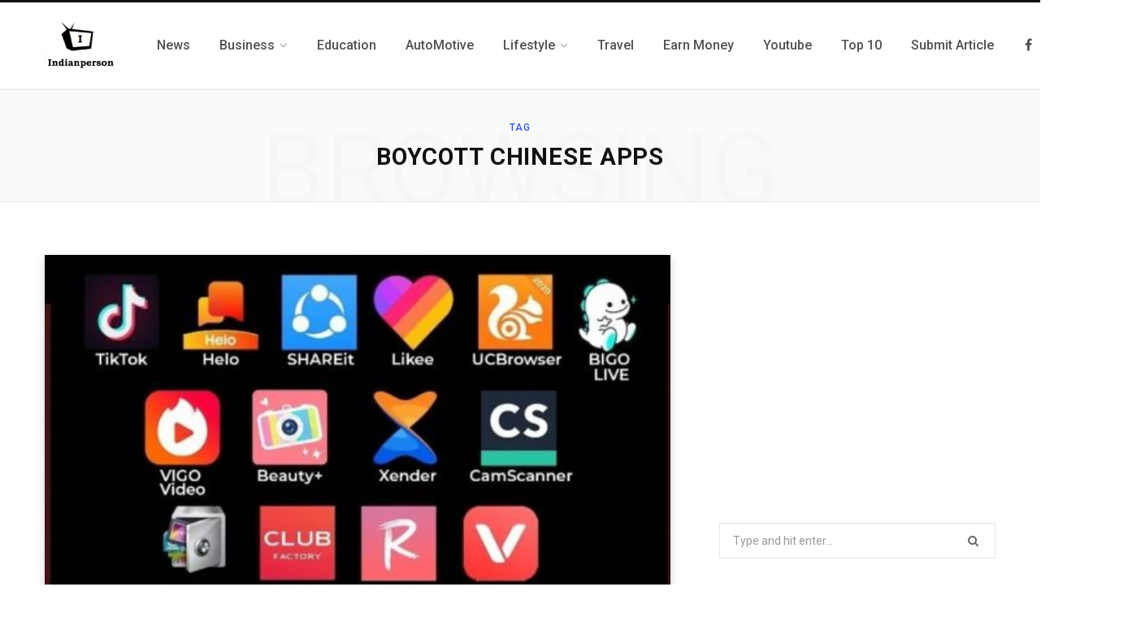

--- FILE ---
content_type: text/html; charset=utf-8
request_url: https://www.google.com/recaptcha/api2/aframe
body_size: 248
content:
<!DOCTYPE HTML><html><head><meta http-equiv="content-type" content="text/html; charset=UTF-8"></head><body><script nonce="al5AdGiyn9WbRT_dKY8lEg">/** Anti-fraud and anti-abuse applications only. See google.com/recaptcha */ try{var clients={'sodar':'https://pagead2.googlesyndication.com/pagead/sodar?'};window.addEventListener("message",function(a){try{if(a.source===window.parent){var b=JSON.parse(a.data);var c=clients[b['id']];if(c){var d=document.createElement('img');d.src=c+b['params']+'&rc='+(localStorage.getItem("rc::a")?sessionStorage.getItem("rc::b"):"");window.document.body.appendChild(d);sessionStorage.setItem("rc::e",parseInt(sessionStorage.getItem("rc::e")||0)+1);localStorage.setItem("rc::h",'1768418229356');}}}catch(b){}});window.parent.postMessage("_grecaptcha_ready", "*");}catch(b){}</script></body></html>